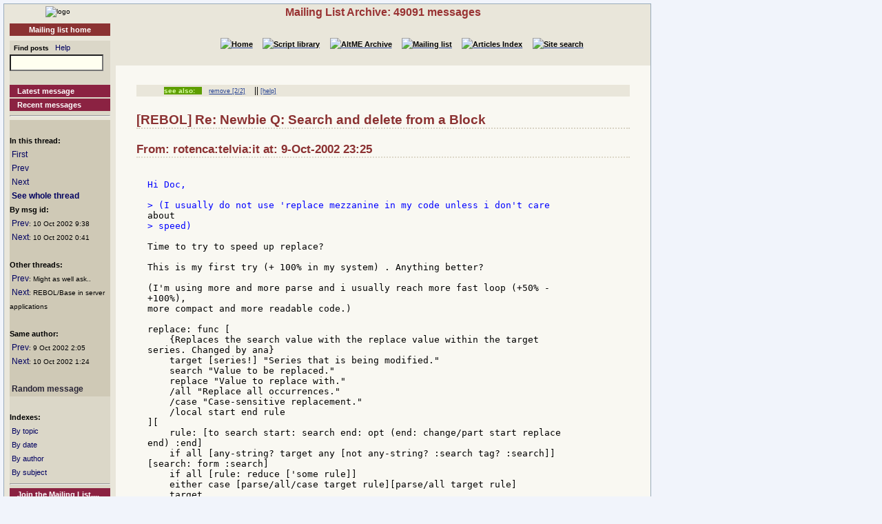

--- FILE ---
content_type: text/html
request_url: http://www.rebol.org/ml-display-message.r?m=rmlVJFJ
body_size: 2700
content:
<!DOCTYPE HTML PUBLIC "-//W3C//DTD HTML 4.01//EN" "http://www.w3.org/TR/html4/strict.dtd"><html lang="en"><head><meta http-equiv="Content-Type" content="text/html;charset=utf-8"><meta name="Author" content="Sunanda"><title>Mailing List Archive: Re: Newbie Q: Search and delete from a Block</title><meta name="rixbot" content="noindex,nofollow"><link rel="stylesheet" type="text/css" href="http://www.rebol.org/cgi-support/library.css">  <link rel="stylesheet" type="text/css" href="http://www.rebol.org/cgi-support/mailing-list.css">  </head><body><div class="frame"><table cellpadding="0" cellspacing="0" style="width:100%"><tr valign="top"><td style="width:15%" class="main-menu"><div class="logo menu-p1 ca"><a href="#content-start" accesskey="S" title="Skip to content"></a><a accesskey="1" href="http://www.rebol.org/index.r" title="Home"><img src="http://www.rebol.org/graphics/rebol-logo.png" width="140" alt="logo"></a></div><div class="section-nav"><a class="fsl fel hl-link" href="http://www.rebol.org/ml-index.r">Mailing list home</a></div><div class="menu-p2">  <form class="menu-form" style="background: transparent" action="http://www.rebol.org/ml-search.r" method="post"><div class="menu-form"><span style="font-size: 85%; font-weight:bold">&nbsp;&nbsp;Find posts</span>&nbsp;&nbsp; <a class="fsl" href="http://www.rebol.org/boiler.r?display=ml-search-help">Help</a><br><input type="text" alt="Find" name="q" size="20"><input type="hidden" alt="Form" name="form" value="yes"></div></form><br><a class="hl2-link" href="http://www.rebol.org/ml-display-message.r?m=rmlBPRF">Latest message</a><a class="hl2-link" href="http://www.rebol.org/ml-month-index.r">Recent messages</a><hr></div><div class="menu-p3"><br><strong>In this thread:</strong><br>&nbsp;<a href="http://www.rebol.org/ml-display-message.r?m=rmlFWFJ" style="font-size:100%">First</a><br>&nbsp;<a href="http://www.rebol.org/ml-display-message.r?m=rmlNKFJ" style="font-size:100%">Prev</a><br>&nbsp;<a href="http://www.rebol.org/ml-display-message.r?m=rmlMJFJ" style="font-size:100%">Next</a><br>&nbsp;<a href="http://www.rebol.org/ml-display-thread.r?m=rmlVJFJ" style="font-size:100%;font-weight:bold">See whole thread</a><br><strong>By msg id:</strong><br>&nbsp;<a href="http://www.rebol.org/ml-display-message.r?m=rmlWJFJ" style="font-size:100%">Prev</a><span style="font-size:80%">: 10&nbsp;Oct&nbsp;2002&nbsp;9:38</span><br>&nbsp;<a href="http://www.rebol.org/ml-display-message.r?m=rmlMJFJ" style="font-size:100%">Next</a><span style="font-size:80%">: 10&nbsp;Oct&nbsp;2002&nbsp;0:41</span><br><br><strong>Other threads:</strong><br>&nbsp;<a href="http://www.rebol.org/ml-display-message.r?m=rmlCWFJ" style="font-size:100%">Prev</a><span style="font-size:80%">: Might as well ask..</span><br>&nbsp;<a href="http://www.rebol.org/ml-display-message.r?m=rmlLWFJ" style="font-size:100%">Next</a><span style="font-size:80%">: REBOL/Base in server applications</span><br><br><strong>Same author:</strong><br>&nbsp;<a href="http://www.rebol.org/ml-display-message.r?m=rmlJKFJ" style="font-size:100%">Prev</a><span style="font-size:80%">: 9&nbsp;Oct&nbsp;2002&nbsp;2:05</span><br>&nbsp;<a href="http://www.rebol.org/ml-display-message.r?m=rmlTJFJ" style="font-size:100%">Next</a><span style="font-size:80%">: 10&nbsp;Oct&nbsp;2002&nbsp;1:24</span><br><br>&nbsp;<a href="http://www.rebol.org/ml-display-message.r?m=rmlLVFS" style="font-size:100%;font-weight:bold; color:#292536;font-size:101%">Random&nbsp;message</a></div><div class="menu-p2"><br><span style="font-weight:bold">Indexes:</span><br>&nbsp;<a class="fsl" href="http://www.rebol.org/ml-topic-index.r">By topic</a><br>&nbsp;<a class="fsl" href="http://www.rebol.org/ml-date-index.r">By date</a><br>&nbsp;<a class="fsl" href="http://www.rebol.org/ml-author-index.r?i=a">By author</a><br>&nbsp;<a class="fsl" href="http://www.rebol.org/ml-subject-index.r?l=a">By subject</a><hr><a class="hl2-link" href="http://www.rebol.org/ml-index.r">Join the Mailing List....</a></div><div class="menu-p1 ca" style="margin-top: 2em"><hr><a class="hl-link" href="http://www.rebol.org/boiler.r?display=accessibility.html"> Accessibility</a><a class="hl-link" href="http://www.rebol.org/boiler.r?display=about.html" accesskey="5">About / FAQ</a><br><a href="http://www.rebol.org/lm-index.r" class="hl-link">Member's&nbsp;lounge</a><a class="fsl hl-link" href="http://www.rebol.org/feedback-form.r" accesskey="9">Contact/Feedback</a><a class="fsl hl-link" href="http://www.rebol.org/list-links.r">Other REBOL links</a></div><form action="http://www.rebol.org/logon.r" method="POST" enctype="application/x-www-form-urlencoded"><div class="main-menu" style="text-align:right; font-size: 90%;"><span style="font-weight:bold">Membership:</span><br>member name<br><input type="text" alt="member name" name="user-name" value="" size="12"><br>password<br><input type="password" alt="password" name="password" value="" size="12"><br>Remember? <input type="checkbox" alt="rememember" name="remember" class="main-menu" value="ticked"><br><input type="submit" alt="logon button" name="logon" value="logon"><br><a href="http://www.rebol.org/rl-mf01.r" class="fsl fel">Not a member? Please join</a></div></form><div class="main-menu"><div style="font-size: 80%; text-align: right; color: green; background-color: transparent">21-Dec 9:55 UTC<br>[0.057] 9.582k</div></div><div class="main-menu logo ca"><a href="http://www.rebol.com"><img src="http://www.rebol.org/graphics/powered-rebol-logo.png" width="140" alt="logo"></a>&nbsp;</div></td><td>  <div class="section-bar"> Mailing List Archive: 49091 messages</div><div class="section-nav"><ul><li><a href="http://www.rebol.org/index.r"><img src="http://www.rebol.org/graphics/home-button-sbs-00.png" alt="Home"></a></li><li><a href="http://www.rebol.org/script-index.r"><img src="http://www.rebol.org/graphics/sl-button-sbs-00.png" alt="Script library"></a></li><li><a href="http://www.rebol.org/aga-index.r"><img src="http://www.rebol.org/graphics/aga-button-sbs-00.png" alt="AltME Archive"></a></li><li><a href="http://www.rebol.org/ml-index.r"><img src="http://www.rebol.org/graphics/ml-button-sbs-00.png" alt="Mailing list"></a></li><li><a href="http://www.rebol.org/art-index.r"><img src="http://www.rebol.org/graphics/art-button-sbs-00.png" alt="Articles Index"></a></li><li><a href="http://www.rebol.org/site-search.r" accesskey="4"><img src="http://www.rebol.org/graphics/search-button-sbs-00.png" alt="Site search"></a></li></ul></div>&nbsp; <div class="content" id="content-start"><ul class="context-menu"><li class="new" style="margin-right: 1em">see also:</li><li><a href="http://www.rebol.org/ml-display-thread.r?m=rmlNYXS">remove [2/2]</a></li><li> || <a href="http://www.rebol.org/boiler.r?display=ml-tag-help">[help]</a></li></ul>  <h2>[REBOL] Re: Newbie Q: Search and delete from a Block</h2><h3>From: rotenca:telvia:it at: 9-Oct-2002 23:25</h3>  <pre><div class="post-quote">
Hi Doc,

</div><div class="post-quote">&gt; (I usually do not use 'replace mezzanine in my code unless i don't care
</div><div class="post">about
</div><div class="post-quote">&gt; speed)

</div><div class="post">Time to try to speed up replace?

This is my first try (+ 100% in my system) . Anything better?

(I'm using more and more parse and i usually reach more fast loop (+50% -
+100%),
more compact and more readable code.)

replace: func [
    {Replaces the search value with the replace value within the target
series. Changed by ana}
    target [series&#033;] &quot;Series that is being modified.&quot;
    search &quot;Value to be replaced.&quot;
    replace &quot;Value to replace with.&quot;
    /all &quot;Replace all occurrences.&quot;
    /case &quot;Case-sensitive replacement.&quot;
    /local start end rule
][
    rule: [to search start: search end: opt (end: change/part start replace
end) :end]
    if all [any-string? target any [not any-string? :search tag? :search]]
[search: form :search]
    if all [rule: reduce ['some rule]]
    either case [parse/all/case target rule][parse/all target rule]
    target
]

---
Ciao
Romano
</div></pre><p class="menu-p2"><a href="http://www.rebol.org/ml-display-message.r?m=rmlFWFJ" class="fsl">1</a> &middot; <a href="http://www.rebol.org/ml-display-message.r?m=rmlZWFJ" class="fsl">2</a> &middot; <a href="http://www.rebol.org/ml-display-message.r?m=rmlHVFJ" class="fsl">3</a> &middot; <a href="http://www.rebol.org/ml-display-message.r?m=rmlWVFJ" class="fsl">4</a> &middot; <a href="http://www.rebol.org/ml-display-message.r?m=rmlVVFJ" class="fsl">5</a>&nbsp;...&nbsp;<a href="http://www.rebol.org/ml-display-message.r?m=rmlJKFJ" class="fsl">17</a> &middot; <a accesskey="["  href="http://www.rebol.org/ml-display-message.r?m=rmlNKFJ" class="fsl">18</a> &middot; <a href="http://www.rebol.org/ml-display-message.r?m=rmlVJFJ" class="fsl">[19]</a> &middot; <a accesskey="]"  href="http://www.rebol.org/ml-display-message.r?m=rmlMJFJ" class="fsl">20</a> &middot; <a href="http://www.rebol.org/ml-display-message.r?m=rmlTJFJ" class="fsl">21</a> &middot; <a href="http://www.rebol.org/ml-display-message.r?m=rmlCJFJ" class="fsl">22</a> &middot; <a href="http://www.rebol.org/ml-display-message.r?m=rmlWQFJ" class="fsl">23</a> &middot; <a href="http://www.rebol.org/ml-display-message.r?m=rmlMQFJ" class="fsl">24</a> &middot; <a href="http://www.rebol.org/ml-display-thread.r?m=rmlVJFJ" class="fsl">See whole thread</a></p></div></td></tr></table><div class="footer"><ul><li><a href="http://www.rebol.org/index.r">[Home]</a></li><li><a href="http://www.rebol.org/script-index.r">[Script library]</a></li><li><a href="http://www.rebol.org/aga-index.r">[AltME archives]</a></li><li><a href="http://www.rebol.org/ml-index.r">[Mailing list archive]</a></li><li><a href="http://www.rebol.org/art-index.r">[Articles]</a></li><li><a href="http://www.rebol.org/boiler.r?display=accessibility" accesskey="0">[Access keys]</a></li><li><a href="#reb-over">[Top]</a></li></ul></div></div></body></html>
